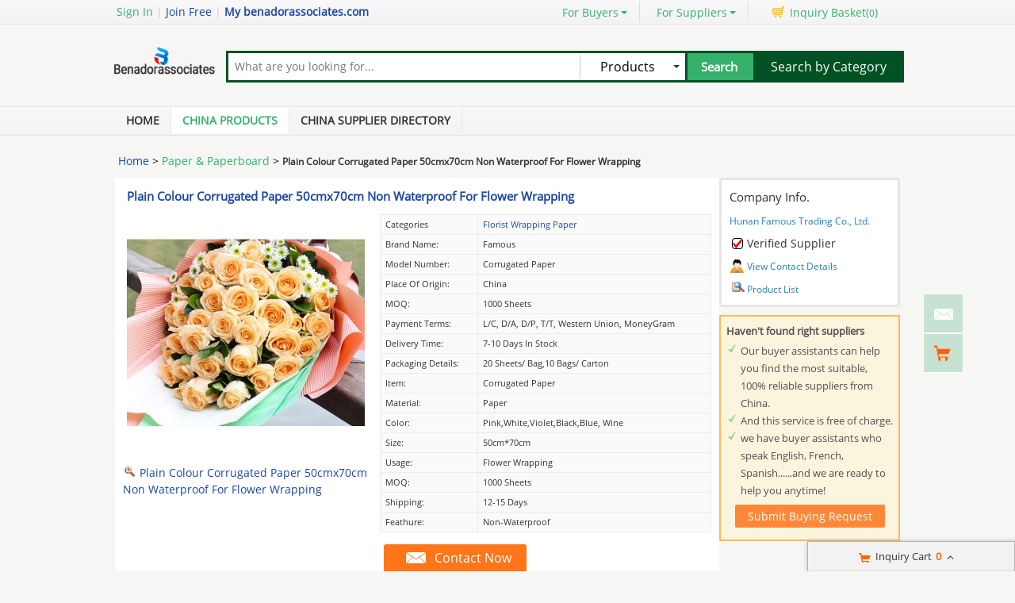

--- FILE ---
content_type: text/html; charset=UTF-8
request_url: https://www.benadorassociates.com/pz6a58e71-cz57cc363-plain-colour-corrugated-paper-50cmx70cm-non-waterproof-for-flower-wrapping.html
body_size: 23104
content:
<!DOCTYPE html>
<html>
<head>
    <meta http-equiv="X-UA-Compatible" content="IE=edge,Chrome=1" />
    <meta http-equiv="Content-Type" content="text/html;charset=utf-8" />
    <title>Plain Colour Corrugated Paper 50cmx70cm Non Waterproof For Flower Wrapping for sale - 91203454</title>
<meta name="keywords" content="Plain Colour Corrugated Paper 50cmx70cm Non Waterproof For Flower Wrapping, Florist Wrapping Paper list, Florist Wrapping Paper wholesaler">
<meta name="description" content="Florist Wrapping Paper for sale, Quality Plain Colour Corrugated Paper 50cmx70cm Non Waterproof For Flower Wrapping on sale of Hunan Famous Trading Co., Ltd. from China.">

    <link type='text/css' rel='stylesheet' href='https://style.benadorassociates.com/myres/css/common.css' media='all' />
    <script type="text/javascript" src="https://style.benadorassociates.com/min/?b=myres/js&f=jquery-1.9.1.min.js,jump.js,MSClass.js,projector.js"></script>

<script type="application/ld+json">
    {
      "@context": "https://schema.org",
      "@type": "BreadcrumbList",
      "itemListElement": [
            {
        "@type": "ListItem",
        "position": 1,
        "name": "Home"
        , "item": "https://www.benadorassociates.com/"      },            {
        "@type": "ListItem",
        "position": 2,
        "name": "Products"
        , "item": "https://www.benadorassociates.com/product/"      },            {
        "@type": "ListItem",
        "position": 3,
        "name": "Plain Colour Corrugated Paper 50cmx70cm Non Waterproof For Flower Wrapping"
              }            ]
    }
</script>
    <script type="application/ld+json">
    {
        "@context": "http://schema.org",
        "@type": "Product",
        "name": "Plain Colour Corrugated Paper 50cmx70cm Non Waterproof For Flower Wrapping",
        "category": "Florist Wrapping Paper",        "description": "Model Number:Corrugated paper,Place of Origin:China,Payment Terms:L/C, D/A, D/P, T/T, Western Union, MoneyGram,Delivery Time:7-10 days in stock",
        "image": "https://img.benadorassociates.com/nimg/ce/a0/09992f19a5bf3c1fea4299b39050-300x300-0/plain_colour_corrugated_paper_50cmx70cm_non_waterproof_for_flower_wrapping.jpg",
        "url": "https://www.benadorassociates.com/pz6a58e71-cz57cc363-plain-colour-corrugated-paper-50cmx70cm-non-waterproof-for-flower-wrapping.html"
                ,"brand": {"@type": "Brand","name": "famous"}
                        ,"offers":{
        "@type": "Offer",
        "priceCurrency": "USD",
        "price":  "1",
        "url": "https://www.benadorassociates.com/pz6a58e71-cz57cc363-plain-colour-corrugated-paper-50cmx70cm-non-waterproof-for-flower-wrapping.html",
        "seller":{"@type": "Organization","name": "Hunan Famous Trading Co Ltd"}
        }
        }
    </script>

      <meta property="og:type" content="product" >
     <meta property="og:title" content="Plain Colour Corrugated Paper 50cmx70cm Non Waterproof For Flower Wrapping" >
     <meta property="og:site_name" content="benadorassociates.com" >
     <meta property="og:url" content="https://www.benadorassociates.com/pz6a58e71-cz57cc363-plain-colour-corrugated-paper-50cmx70cm-non-waterproof-for-flower-wrapping.html" >
     <meta property="og:image" content="https://img.benadorassociates.com/nimg/ce/a0/09992f19a5bf3c1fea4299b39050-300x300-0/plain_colour_corrugated_paper_50cmx70cm_non_waterproof_for_flower_wrapping.jpg" >
     <meta property="og:description" content="Model Number:Corrugated paper,Place of Origin:China,Payment Terms:L/C, D/A, D/P, T/T, Western Union, MoneyGram,Delivery Time:7-10 days in stock" >

<link rel="canonical" href="https://www.benadorassociates.com/pz6a58e71-cz57cc363-plain-colour-corrugated-paper-50cmx70cm-non-waterproof-for-flower-wrapping.html">
<link rel="icon" href="https://www.benadorassociates.com/benadorassociates.com.ico"></head>
<style>
    @font-face{font-family:myFirstFont;src:url('/res/fonts/OpenSans-Regular.ttf'),url('/res/fonts/OpenSans-Regular.eot')}
</style>
<body>

<div class="cont_main_whole"  id="pageIndex1" >
     <script type="text/javascript">
    function jumpLogin() {
        window.location.href = "https://uc.ecer.com/home/login?app_id=200402&app_redirect="+location.href;
    }
</script>
    <div class="f_head_top">
          <table>
      <tr>
          <td id ="head_login" class="l">
              <span onclick="jumpLogin()" style="cursor:pointer;">Sign In</span> | <a rel="nofollow" href="https://uc.ecer.com/reg.php">Join Free</a> | <strong><a rel="nofollow" href="//www.benadorassociates.com">My benadorassociates.com</a></strong>
          </td>
          <td class="r ">
              <ul class="n">
                  <li class="l b hl_1" id='dropmenu1'>
                      <span class="m" >For Buyers<i class="p"></i></span>

                      <ul class="u_b" style="display:none" id="menu1">
                        <li class="u_l"><a  href="https://www.benadorassociates.com/product/">Search Products</a></li>
                        <li class="u_l"><a  href="https://www.benadorassociates.com/wholesaler/">Find China Suppliers</a></li>
                        <li class="u_l"><a rel="nofollow" href="https://www.benadorassociates.com/index.php?r=report/report">Post Sourcing Request</a></li>
                      </ul>
                  </li>
                  <li class="l b hl_1" id='dropmenu2'>
                      <span class="m" >For Suppliers<i class="p"></i></span>

                      <ul class="u_b" style="display:none" id="menu2">
                        <li class="u_l"><a href="https://www.benadorassociates.com/wholesaler/">Search Suppliers</a></li>
                        <li class="u_l"><a href="https://www.benadorassociates.com/static/privacy-policy-3349.html">Privacy Policy</a></li>
                      </ul>
                  </li>
                  <li class="l hl_s" ><span class="m" id="cart_top"><i class="c"></i>Inquiry Basket(<span class="num" id="num">0</span>)</span></li>
              </ul>
          </td>
      </tr>
  </table>
    <script type="text/javascript">
        var domain = 'aHR0cDovL3VjLmVjZXIuY29tL2luZGV4LnBocD9yPXVzZXIvaW5kZXg=';
        domain = base64decode(domain);

        function menu(){
            var outer=document.getElementById("dropmenu1");
            var menu1 = document.getElementById("menu1");
            outer.onmouseover=function(){
                menu1.style.display="block";
            }
            menu1.onmouseover=function(){
                menu1.style.display="block";
            }
            outer.onmouseout=function(){
                menu1.style.display="none";
            }
            menu1.onmouseout=function(){
                menu1.style.display="none";
            }
            var outer2=document.getElementById("dropmenu2");
            var menu2 = document.getElementById("menu2");
            outer2.onmouseover=function(){
                menu2.style.display="block";
            }
            menu2.onmouseover=function(){
                menu2.style.display="block";
            }
            outer2.onmouseout=function(){
                menu2.style.display="none";
            }
            menu2.onmouseout=function(){
                menu2.style.display="none";
            }
        }
        function clearCookie(name) {
            var exp=new Date();exp.setTime(exp.getTime()-10);document.cookie=name+"="+escape(value)+";expires="+exp.toGMTString();
        }
        function logout() {
            clearCookie('sso_access_token')
            window.location.href = "https://uc.ecer.com/home/logouts?app_redirect="+location.href;
            return false;
            $('#LoadingStatus').show();
            $.ajax({
                type:"POST",
                url:"/index.php?r=user/ajaxlogout",
                dataType:'json',
                success: function(msg){
                    if(msg['status'] == true){
                        $('#LoadingStatus').hide();
                        $('#login').show();
                        $('#login_ok').hide();
                        var html1 = "<a rel='nofollow' href='http://uc.benadorassociates.com/login.php'>Sign In</a> | <a rel='nofollow' href='http://uc.benadorassociates.com/reg.php'>Join Free</a> | <strong><a rel='nofollow' href='//www.benadorassociates.com'>My benadorassociates.com</a></strong>";
                        $('#head_login').html(html1);
                        $('#publish').attr('href',domain);
                    }else{
                        $('#LoadingStatus').hide();
                        alert(msg['error']);
                    }
                }
            });
        }
        function updateLoginStatus(msg) {
            if (msg['status'] == true) {
                $('#login').hide();
                $('#user').text(msg['user']);
                if (msg['pay']) {
                    $('#pay').text('(' + msg['pay'] + ')');
                }
                if (msg['unpaid']) {
                    $('#unpaid').text('(' + msg['unpaid'] + ')');
                }
                if (msg['pass']) {
                    $('#pro_pass').text('(' + msg['pass'] + ')');
                }
                if (msg['nopass']) {
                    $('#pro_nopass').text('(' + msg['nopass'] + ')');
                }
                $('#login_ok').show();
                var html1 = "Welcome,<a href='"+msg['url']+"' >" + msg['user'] + " </a>";
                html1 += " | <a href='javascript:void(0)' onclick='logout()'>Sign out </a> | <strong><a href='//www.benadorassociates.com'>My benadorassociates.com</a></strong>";
                $('#head_login').html(html1);
                $('#publish').attr('href', msg['url']);
            }
        }
        function clearCookie(name) {
            var exp=new Date();exp.setTime(exp.getTime()-10);document.cookie=name+"="+escape("")+";expires="+exp.toGMTString();
        }
        $(function() {
            //通过code字段去拿已登录sso_access_token
            //有sso_access_token则存cookie 更新登录态 无则页面不做处理
            //链接上没code 取cookie中sso_access_token 检查是否有效 有效则更新登录态 cookie没有sso_access_token则不做任何处理
            var sso_access_token = getCookie("sso_access_token");
            if(sso_access_token && sso_access_token != "undefined") {
                $.ajax({
                    type: "GET",
                    url: "/index.php?r=user/VerifyToken",
                    data: '&token='+sso_access_token,
                    dataType: 'json',
                    cache: 'false',
                    success: function (msg) {
                        updateLoginStatus(msg);
                    }
                });
            } else {
                s = location.search;
                if(s) {
                    s = s.split('?');
                    if(s.length>1){
                       s = s[1];
                       var f = s.indexOf('code');
                       if(f != -1) {
                            var arr = s.split('&');
                            for(var i = 0;i<arr.length; i++){
                                var info = arr[i].split('=',2);
                                var n = info[0];
                                var v = info[1];
                                if(n == "code") {
                                    $.ajax({
                                        type: "GET",
                                        url: "/index.php?r=user/ajaxGetLoginUser",
                                        data: '&code='+v,
                                        dataType: 'json',
                                        cache: 'false',
                                        success: function (msg) {
                                            updateLoginStatus(msg);
                                        }
                                    });
                                }  
                            }
                       }
                    }
                } 
            }
            
            
            menu();
            
        });
    </script>
</div>
     <div class="f_header_main">
    <table cellpadding="0" cellspacing="0" width="100%">
        <tr>
            <td class="l">
               <a href="//www.benadorassociates.com"><img src="https://style.benadorassociates.com/myres/logo/benadorassociates.com.png" alt="benadorassociates.com"></a>
            </td>
            <td class="r">
                <form name="head_search" action="/index.php?r=search/search" method="POST" onsubmit="return check_form();">
                    <div class="w_b fl">
                        <div class="i_b fl">
                            <input  name="keyword" id="keyword" value="" type="text" placeholder="What are you looking for..."  />
                        </div>
                        <div class="s_b fl">
                                                    <div class="s_d" id="u_s_show">Products<i></i></div>
                                                    <ul class="u_s" id="u_s_list" style="display:none">
                                <li id='product'><a href="#" >Products</a></li>
                                <li id='company'><a href="#" >Suppliers</a></li>
                            </ul>
                            <input type="hidden" id="kwtype"  name="kwtype"  value="product"  />
                        </div>
                        <input class="btn fl" type="submit" value="Search" />
                    </div>
                </form>
                <div class="cb_0"></div>
                            </td>
            <td class="s_c" valign="middle">
                <a href=https://www.benadorassociates.com/product/>Search by Category</a>
            </td>
        </tr>
    </table>
    <div class="cb_0"></div>
    <script type="text/javascript">
        $(function(){
            $("#u_s_show").on('click',function() {
                $('#u_s_list').toggle();
            });
            $("#u_s_list #product").click(function(){
                $('#u_s_show').html($(this).html()+'<i></i>');

                $('#kwtype').val('product');
                $('#u_s_list').hide();
            }) ;
            $("#u_s_list #company").click(function(){
                $('#u_s_show').html($(this).html()+'<i></i>');

                $('#kwtype').val('company');
                $('#u_s_list').hide();
            });

          $('#keyword').focus();
        })

        /*********文字翻屏滚动***************/
        $(function(){
            if($("#TextDiv1").length > 0){
                new Marquee(["TextDiv1","TextContent1"],2,2,615,25,40,0,0) //文字翻屏滚动实例
                if($("#TextContent1").width()<1780){$("#TextContent1").width(1780)}
            }
        })

        function check_form(){
            if($('#keyword').val()==''){
                alert('Please enter keyword!');
                return false;
            }
            return true;
        }
    </script>
</div>
         <div class="f_nav_head_keyword">
            <ul class="main_nav">
        <li ><a href="/" title="Home">Home</a></li>
        <li class="sed"><a href="https://www.benadorassociates.com/product/" title="Porducts">China Products</a></li>
        <li ><a href="https://www.benadorassociates.com/wholesaler/" title="Suppliers">China Supplier Directory</a></li>
            </ul>
  </div></div>
<div class="cont_main_box" id="pageIndex2">       
     <div class="cont_main_box_inner">
              <div class="f_header_breadcrumb">
            <a href="/">Home</a> >


    <a  class="f_header_breadcrumb_cur" href="https://www.benadorassociates.com/category-24350000-1/paper-paperboard.html">Paper & Paperboard</a> >



        <h2>
        Plain Colour Corrugated Paper 50cmx70cm Non Waterproof For Flower Wrapping    </h2>
    

</div>



          <div class="com_main_76" id="pageIndex3">
               <div class="com_main_inner">
                    <script type="text/javascript">
    window.isgrant = 1;
</script>
    <div class="no_product_detail">
                        <script>
            var jumpurl = "aHR0cHM6Ly93d3cuZmxvd2VyLXdyYXBzLmNvbS9zYWxlLTMwMjU4OTI4LXBsYWluLWNvbG91ci1jb3JydWdhdGVkLXBhcGVyLTUwY214NzBjbS1ub24td2F0ZXJwcm9vZi1mb3ItZmxvd2VyLXdyYXBwaW5nLmh0bWw=";
        </script>
        <div id="product112650860" data-cname="Hunan Famous Trading Co., Ltd." data-datatype="7" data-smallimg="https://img.benadorassociates.com/nimg/ce/a0/09992f19a5bf3c1fea4299b39050-300x300-0/plain_colour_corrugated_paper_50cmx70cm_non_waterproof_for_flower_wrapping.jpg" data-cid="91203454"  class="con_left">
        <div style=" margin:0; margin-left:15px; padding-top: 12px; padding-bottom: 12px; margin-right: 15px;" class="desc_caption_wrap"><H1 class="pub_h1" id="producttitle112650860"><a href="https://floristswrap.wholesale.benadorassociates.com/pz6a58e71-plain-colour-corrugated-paper-50cmx70cm-non-waterproof-for-flower-wrapping.html">Plain Colour Corrugated Paper 50cmx70cm Non Waterproof For Flower Wrapping</a></H1> </div>
        <div class="cb_0"></div>
        <div class="con_pic_wrap fl">
            <div class="con_pic">
                <table cellspacing="0" cellpadding="0" height="100%" width="100%">
                    <tbody><tr>
                        <td height="100%" align="center" width="100%" valign="middle">
                                                            <a href="https://floristswrap.wholesale.benadorassociates.com/iz6a58e71-plain-colour-corrugated-paper-50cmx70cm-non-waterproof-for-flower-wrapping-images" title="Plain Colour Corrugated Paper 50cmx70cm Non Waterproof For Flower Wrapping">
                                    <img alt="Plain Colour Corrugated Paper 50cmx70cm Non Waterproof For Flower Wrapping" src="https://img.benadorassociates.com/nimg/ce/a0/09992f19a5bf3c1fea4299b39050-300x300-0/plain_colour_corrugated_paper_50cmx70cm_non_waterproof_for_flower_wrapping.jpg" /></a>
                                                    </td>
                    </tr>
                    </tbody></table>
            </div>
                    <span id="show_img" class="pro_2">
                                                  <a id="producttitle112650860" href="https://floristswrap.wholesale.benadorassociates.com/iz6a58e71-plain-colour-corrugated-paper-50cmx70cm-non-waterproof-for-flower-wrapping-images" target="_blank"><i></i>Plain Colour Corrugated Paper 50cmx70cm Non Waterproof For Flower Wrapping</a>
                                             </span>
        </div>
        <div class="con_table fr" id="cart_product">
            <table cellspacing="1" cellpadding="0" border="0" width="100%" class="detail_wrap_border " id="product112650860" data-datatype="7" data-smallimg="https://img.benadorassociates.com/nimg/ce/a0/09992f19a5bf3c1fea4299b39050-300x300-0/plain_colour_corrugated_paper_50cmx70cm_non_waterproof_for_flower_wrapping.jpg" data-cid="91203454" >
                <tbody>
                                                    <tr>
                        <th>Categories</th>
                        <td>
                                                            <a href="https://floristswrap.wholesale.benadorassociates.com/c1752391-florist-wrapping-paper">Florist Wrapping Paper</a>
                                                    </td>
                    </tr>
                                                                                                                                                                            <tr>
                                <td >Brand Name: </td>
                                <td>famous</td>
                            </tr>
                                                                                <tr>
                                <td >Model Number: </td>
                                <td>Corrugated paper</td>
                            </tr>
                                                                                <tr>
                                <td >Place of Origin: </td>
                                <td>China</td>
                            </tr>
                                                                                <tr>
                                <td >MOQ: </td>
                                <td>1000 sheets</td>
                            </tr>
                                                                                <tr>
                                <td >Payment Terms: </td>
                                <td>L/C, D/A, D/P, T/T, Western Union, MoneyGram</td>
                            </tr>
                                                                                <tr>
                                <td >Delivery Time: </td>
                                <td>7-10 days in stock</td>
                            </tr>
                                                                                <tr>
                                <td >Packaging Details: </td>
                                <td>20 sheets/ bag,10 bags/ carton</td>
                            </tr>
                                                                                <tr>
                                <td >Item: </td>
                                <td>Corrugated Paper</td>
                            </tr>
                                                                                <tr>
                                <td >Material: </td>
                                <td>paper</td>
                            </tr>
                                                                                <tr>
                                <td >Color: </td>
                                <td>Pink,White,Violet,Black,Blue, Wine</td>
                            </tr>
                                                                                <tr>
                                <td >Size: </td>
                                <td>50cm*70cm</td>
                            </tr>
                                                                                <tr>
                                <td >Usage: </td>
                                <td>flower wrapping</td>
                            </tr>
                                                                                <tr>
                                <td >MOQ: </td>
                                <td>1000 sheets</td>
                            </tr>
                                                                                <tr>
                                <td >Shipping: </td>
                                <td>12-15 days</td>
                            </tr>
                                                                                <tr>
                                <td >Feathure: </td>
                                <td>Non-waterproof</td>
                            </tr>
                                        </tbody></table>
            <div class="btn_right">
                                <a href="javascript:void(0)" onclick="opendiv(112650860,'ec:onpage:no_product_detail','',91203454);" class="inquire_now_btn">Contact Now</a>
            </div>
            <div  style="margin-top:2px;" class="cart_box cart_tips" data-cname="Hunan Famous Trading Co., Ltd." data-cnametitle="Hunan Famous Trading Co., Ltd." data-name="Plain Colour Corrugated Paper 50cmx70cm Non Waterproof For Flower Wrapping" data-nameurl="https://floristswrap.wholesale.benadorassociates.com/pz6a58e71-plain-colour-corrugated-paper-50cmx70cm-non-waterproof-for-flower-wrapping.html" data-img="https://img.benadorassociates.com/nimg/ce/a0/09992f19a5bf3c1fea4299b39050/plain_colour_corrugated_paper_50cmx70cm_non_waterproof_for_flower_wrapping.jpg" data-imgurl="https://img.benadorassociates.com/nimg/ce/a0/09992f19a5bf3c1fea4299b39050-150x150-0/plain_colour_corrugated_paper_50cmx70cm_non_waterproof_for_flower_wrapping.jpg" data-imgalt="Buy Hunan Famous Trading Co., Ltd. at wholesale prices" id="tips_112650860">
                <a href="javascript:void(0)" class="icon_box">Add to Cart</a>
            </div>
        </div>
        <div class="cb_0"></div>
    </div>
</div>
               </div>
         </div>
         <div class="com_main_23right" id="pageIndex4">
              <div class="com_main_inner">
                       <div class="company_chanel">
        
 <div class="con_right">
    <div class="b">
        <table cellspacing="0" cellpadding="0" class="div_box">
            <tbody><tr class="tr_chanl">
                <td>Company Info.</td>
            </tr>
            <tr>
                <td><strong><a title="Hunan Famous Trading Co., Ltd." href="https://floristswrap.wholesale.benadorassociates.com/">Hunan Famous Trading Co., Ltd.</a></strong></td>
            </tr>
                        <tr>
                <td>
                    <div class="b1"></div> Verified Supplier
                </td>
            </tr>
                        <tr>
                <td><div class="con_9"></div><a href="https://floristswrap.wholesale.benadorassociates.com/contactus">View Contact Details</a></td>
            </tr>
            <tr>
                <td><div class="sup_9"></div><a href="https://floristswrap.wholesale.benadorassociates.com/products.html">Product List</a></td>
            </tr>
            </tbody></table>
    </div>
 </div>
</div>
    <script>
    $(function () {
        var if_load = 0;
        if(if_load){
            var url ="aHR0cHM6Ly93d3cuZmxvd2VyLXdyYXBzLmNvbS8=";
            loadiframe_planH('',base64decode(url));
        }
    });
</script>                   <div class="buying_request">
            <div class="sl_left_banner_s">
            <ul class="cont_inf_s">
                <li>Haven't found right suppliers</li>
                <li>Our buyer assistants can help you find the most suitable, 100% reliable suppliers from China.</li>
                <li>And this service is free of charge.</li>
                <li>we have buyer assistants who speak English, French, Spanish......and we are ready to help you anytime!</li>
            </ul>
            <div class="req_button_s">
                <div id="req_button" class="button_m" title="Submit buy request to China factory" data-inquiry_topic="What is the FOB price on your Florist Wrapping Paper?" onmouseover="this.className='button_h';"  onmouseout="this.className='button_m';" onclick="open_buying_req_div()"><span>Submit Buying Request</span></div>
            </div>
        </div>
        <div id="br_backdiv" class="buying_request_bg" style="display:none;"></div>
    <form id="br_message_form" action="">
        <div id="br_messagediv" class="messagediv div_dw" style="display: none">
            <div class="e_close" onclick="$('#br_backdiv').hide();$('#br_messagediv').hide();"></div>
            <div class="content_box">
                <div class="content_title">Submit your request about <span class="red">Florist Wrapping Paper</span></div>

                <div class="content_t">
                    <ul class="email clearfix">
                        <li class="w_m" id="li_from"><span class="red">*</span>From:</li>
                        <li id="li_from_input"><input class="w_1" name="email" id="br_email" type="text" value placeholder="Please Enter your Email Address"></li>
                        <input type="hidden" id="hidemail" >
                        <li id="bremailerror" style="display:none;" class="wrong_text">Please input your Email ID</li>
                    </ul>
                    <ul class="ptoducts_name clearfix ">
                        <li class="w_m"><span class="red">*</span>Subject:</li>
                        <li><input class="w_2" name="subject" id="br_subject" type="text" value=""></li>
                        <li id="brsubjecterror" style="display:none;" class="wrong_text">Please input your Subject</li>
                    </ul>
                    <ul class="message clearfix ">
                        <li class="w_m"><span class="red">*</span>Message:</li>
                        <li>
                            <textarea name="message" id="br_message" cols="" rows="" value placeholder="We recommend including Self introduction,Required specifications and MOQ."></textarea></li>
                        <div id="brmessageerror" style="display:none;" class="wrong clearfix ">
                            <span class="e_wront_img"></span>
                            <span>Your message must be between 20-3,000 characters!</span>
                        </div>
                        </li>
                    </ul>
                    <div class="send_now" onmouseover="this.className='send_now_h';"  onmouseout="this.className='send_now';" onclick="sendInquiry_br('br_message_form')"><span>Submit</span></div>
                </div>
            </div>
        </div>
        <input type="hidden" id="br_pidid" value=""  name="pid">
        <input type="hidden" id="br_cidid" value=""  name="cid">
        <input type="hidden" id="br_guidid" name="guid" value="703b1513e26284e97b9a32498965c119">
    </form>
    <form id="br_contact" action="https://www.benadorassociates.com/index.php?r=MQInquiry/sendinquiry&inquiry_action=updateInquiry">
        <div id="br_contactdiv" class="messagediv div_dw" style="display: none;">
            <div class="e_close" onclick="$('#br_backdiv').hide();$('#br_contactdiv').hide();"></div>
            <div class="content_box">
                <div class="content_title">Submit your request about <span class="red">Florist Wrapping Paper</span></div>
                <div class="content_t">
                    <ul class="from_name clearfix ">
                        <li class="w_m"><span class="red">*</span>Name:</li>
                        <li>
                            <select name="gender" id="br_gender">
                                <option value="0" selected="">Mr.</option>
                                <option value="1">Mrs.</option>
                                <option value="2">Miss.</option>
                                <option value="3">Ms.</option>
                            </select>
                        </li>
                        <li><input name="name" id="br_name" type="text" value placeholder="First Name  Last Name"></li>
                        <li id="brnameerror" class="wrong_text" style="display:none;">Please input your name</li>
                    </ul>
                    <ul class="ptoducts_number clearfix ">
                        <li class="w_m"><span class="red">*</span>Phone:</li>
                        <li><input class="w_1" name="tel" id="br_tel" type="text" value placeholder="Please input your moblie or Whatsapp number"></li>
                        <li id="brtelerror" class="wrong_text" style="display:none;">Please input number</li>
                    </ul>
                    <ul class="ptoducts_company clearfix ">
                        <li class="w_m">Company:</li>
                        <li><input class="w_1" name="company" id="br_company" type="text" value placeholder="Please input your Company"></li>
                    </ul>
                    <ul class="ptoducts_country clearfix ">
                        <li class="w_m">Country:</li>
                        <li><select name="country" id="br_country"><option>Select Country</option></select></li>
                        <li class="wrong_text"></li>
                    </ul>
                    <div class="check_one">
                        <input checked="true"  type="checkbox" name="iscontact" value="1" /> Please reply me widthin 24 hours.
                    </div>
                    <div class="check_two">
                        <input type="checkbox" name="match_serivce" value="1" />
                                                    I agree to share my <span class="blue_text">Business Card</span> with quoted suppliers.
                                            </div>
                    <div class="send_now" onmouseover="this.className='send_now_h';"  onmouseout="this.className='send_now';" onclick="sendInquiry_br('br_contact')"><span>Submit</span></div>
                </div>
            </div>
        </div>
        <input type="hidden" name="qid" id="br_qid" value="" />
    </form>
    <div id="contact-sucess" style="display: none;" class="scode_inquiry_search_list">
        <form id="inquirySuccessForm" action="" method="post">
            <div id="closesuccessdiv" class="e_close" onclick="$('#br_backdiv').hide();$('#contact-sucess').hide();"></div>
            <div class="f_right">
                <div class="right-sucess">
                    <p class="p1">Inquiry Sent Successfully</p>
                                        <p class="p2">Confirmation email has been sent: </br><span id="mail_sent"></span></p>
                                        <p class="p3" style="display:none;">&nbsp;</p>
                    <!-- 邮件为空时p2 display:none; p3 display:block; -->
                    <a target="_blank" href="https://uc.benadorassociates.com/index.php?r=buyer"" class="send_now" target="_blank">Go To My Account</a>
                    <div class="assistant-area">
                        <ul class="need-help">
                            <li class="tit"><p>Need Help?<span class="label">It’s Free</span></p></li>
                            <li>Contact Your<br>Sourcing Assistant<a href="https://uc.benadorassociates.com/index.php?r=buyer" class="chat-now" target="_blank">Chat Now</a></li>
                        </ul>
                    </div>
                </div>
            </div>
            <div class="cb"></div>
            <input type="hidden" id="qid" name="qid" value="">
            <input type="hidden" id="rec_pid" value="" name="rec_pid">
        </form>
    </div>
</div>
<script>
    var $user = 0;
    var islogin = $user ? 1 : 0;
    function open_buying_req_div(){
        var inquiry_topic = $('#req_button').attr('data-inquiry_topic');
        var kw = $('#br_messagediv').find('.content_title .red').html();
        $('#br_subject').val(inquiry_topic);
        var emailstr = getCookie("email");
        if(islogin){
            $("#li_from").hide();
            $("#li_from_input").hide();
            $("#hidemail").val(getCookieValue("email"));
        }

        var email=getCookieValue("email");
        var tel=getCookie("tel");
        var name=getCookie("name");
        var company=getCookie("company");
        var country=getCookie("country");
        var gender=getCookie("gender");
        //if(country){$("#br_country").val(country)}
        if(email){$('#br_email').val(email);}
        if(name){$('#br_name').val(name);}
        if(tel){$('#br_tel').val(tel);}
        if(company){$('#br_company').val(company);}
        if(gender){$('#br_gender').val(gender);}

        $('#br_backdiv').show();
        $('#br_messagediv').show();

        var inquiry_url = "https://www.benadorassociates.com/index.php?r=MQInquiry/sendinquiry";
        var inqueryurl = inquiry_url+"&kw="+kw+"&src=bq";
        $("#br_message_form").attr("action",inqueryurl);
    }

    function sendInquiry_br(formname){
        if(formname == 'br_contact'){
            var name = $('#br_name').val();
            if(name == "First Name  Last Name" || name == ''){
                $('#brnameerror').show();
                $('#br_name').attr('class', 'w_border');
                return false;
            }else{
                $('#brnameerror').hide();
                $('#br_name').removeClass('w_border');
            }
            var tel = $('#br_tel').val();
            if(tel == 'Please input your mobile or Whatsapp number' || tel == ''){
                $('#brtelerror').show();
                $('#br_tel').attr('class', 'w_1 w_border');
                return false;
            }else{
                $('#brtelerror').hide();
                $('#br_tel').removeClass('w_border');
            }
            $("#mail_sent").html($('#hidemail').val());
            var data=$('#'+formname).serialize() + '&updateSubmit=1';
            $.ajax({
                url: $('#'+formname).attr("action"),
                dataType: 'json',
                type: "POST",
                data: data,
                success: function (data) { //登录成功后返回的数据
                    if(data.status){
                        $("#br_backdiv").hide();
                        $("#br_contactdiv").hide();
                        
                                            }
                }
            });
        }
        else if(formname == 'br_message_form'){
            // 添加国家元素
            addCountryDom('br_country');

            $("#hidemail").val($("#br_email").val());
            if($('#br_email').val().replace(/\s+/g,'')=='' || $('#br_email').val().search(/^\w+((-\w+)|(\.\w+))*\@[A-Za-z0-9]+((\.|-)[A-Za-z0-9]+)*\.[A-Za-z0-9]+$/) == -1){
                $("#bremailerror").show();
                $('#br_email').attr('class', 'w_1 w_border');
                return false;
            }else{
                $('#br_email').removeClass('w_border');
                $('#bremailerror').hide();
            }

            if($('#br_subject').val().replace(/\s+/g,'') == ''){
                $('#brsubjecterror').show();
                $('#br_subject').attr('class', 'w_2 w_border');
                return false;
            }else{
                $('#br_subject').removeClass('w_border');
                $('#brsubjecterror').hide();
            }

            if($('#br_message').val().replace(/\s+/g,'')=='' || $('#br_message').val().replace(/\s+/g,'').length<20){
                $('#br_message').attr('class', 'w_border');
                $("#brmessageerror").show();
                return false;
            }else{
                $('#br_message').removeClass('w_border');
                $('#brmessageerror').hide();
            }

            var uuid=createUUID();
            var my_input1 = $('<input type="hidden" id="br_js_guid" name="js_guid"  value="'+uuid+'"/>');
            var my_input2 = $('<input type="hidden" id="br_hashcode" name="hashcode"  value="'+uuid+'"/>');
            var my_input3 = $('<input type="hidden" id="br_ref_url" name="ref_url"  value="'+document.referrer+'"/>');
            var my_input4 = $('<input type="hidden" id="br_cur_url" name="cur_url"  value="'+location+'"/>');
            if($("#"+formname).find("#br_js_guid").length==0){
                $('#'+formname).append(my_input1);
            }
            if($("#"+formname).find("#br_hashcode").length==0){
                $('#'+formname).append(my_input2);
            }
            if($("#"+formname).find("#br_ref_url").length==0) {
                $('#' + formname).append(my_input3);
            }
            if($("#"+formname).find("#br_cur_url").length==0) {
                $('#' + formname).append(my_input4);
            }
            var key="cc2fff912a53267147657a2c72ea6d37";
            var action_str=$('#'+formname).attr("action");
            action_str=action_str+'&guid='+$('#br_guidid').val();
            $('#'+formname).attr("action",action_str);
            var js_guid_str = $('#br_js_guid').val();
            var guid_str = $('#br_guidid').val();
            $('#br_hashcode').val(hash(key+guid_str+js_guid_str));
            var data=$('#'+formname).serialize();
            data+="&inquireSubmit=1";

            $.ajax({
                url: $('#'+formname).attr("action"),
                dataType: 'json',
                type: "POST",
                data: data,
                success: function (data) { //登录成功后返回的数据
                    $("#br_backdiv").hide();
                    $("#br_messagediv").hide();
                                    if(data.qid && !data.errormsg){
                        $("#br_backdiv").show();
                        $("#br_contactdiv").show();
                        $('#br_qid').val(data.qid);
                    }
                    if(islogin != data.islogin) {
                        islogin = data.islogin;
                        // 修改 页头
                                                var html = '<li class="welcome">欢迎,</li>';
                        html += '<li><a href="http://uc.ecer.com/index.php?r=user/index">  ' + $('#email1').val() + '</a></li>';
                        html += '<li><a rel="nofollow" href="http://uc.ecer.com/index.php?r=uc/logout">注销</a></li>';
                        html += '<li><a  href="http://bbs.ecer.com/" target="_blank">外贸论坛</a></li>';
                        $('#loginorlogout').html(html);
                                            }
                }
            });
        }
    }

    $(function () {
        // 渲染svg图标
        $(".marksvg").each(function(){
            let svgurl = $(this).data("svg");
            $(this).html('<svg class="icon" aria-hidden="true"><use xlink:href="#'+svgurl+'"></use></svg>');
        });
    });
</script>
              </div>
         </div>
         <div class="clear"></div>
    </div> 
</div>
<div class="cont_main_box" id="pageIndex5">       
    <div class="cont_main_box_inner">      
             <div class="no_product_information">
            <div class="steam">
        <div class="steam_tab">
            <ul>
                <li class="cur" id="npi_tab1" onclick="npi_change_tab(this)"><span>Product Details</span></li>
                <li class="" id="npi_tab2" onclick="npi_change_tab(this)"><span>Company Profile</span></li>
            </ul>
                        <div class="cb_0"></div>
        </div>

        <div  class="steam_b">
            <div class="steam_c">
                <style>
                    .content_format  table{border:1px solid #dedede;  border-collapse:collapse;}
                    .content_format   td{padding:3px; border: 1px solid #dcdcdc; }
                    .content_format  {line-height: 24px; word-wrap : break-word ; }
                    .content_format   p{margin-bottom: 10px; margin-top: 2px; padding: 2px; }
                </style>
                <div id="oneContent3" style="display: block;" class="s_1">
                    <div style="height:auto;border:none;" name="content_format_div" class="content_format">
                        <h2 class="pub_h2">
                            <a href="#" title="Buy Plain Colour Corrugated Paper 50cmx70cm Non Waterproof For Flower Wrapping at wholesale prices">Plain Colour Corrugated Paper 50cmx70cm Non Waterproof For Flower Wrapping</a>
                        </h2>
                        <div class="content_format" name="content_format_div" style="height:auto;border:none;"><h3><strong>Plain Colour Corrugated Paper 50cmx70cm For Flower Wrapping
Non-Waterproof Corruagted Paper</strong><br/>This plain corrugated paper is a traditional flower wrapping paper.
There are many colors in stock.</h3><p>The regular size is 50cmX70cm.</p><br/><table border="1" cellpadding="1" cellspacing="1" style="height:10px;width:500px;"><tbody><tr><td style="width: 74px;">Product</td><td style="width: 413px;">Plain Colour Curragated Flower Paper 50cm*70cm</td></tr><tr><td style="width: 74px;">Material</td><td style="width: 413px;">Paper</td></tr><tr><td style="width: 74px;">Feature</td><td style="width: 413px;">Non-Waterproof</td></tr><tr><td style="width: 74px;">Usage</td><td style="width: 413px;">Flower Packing Paper</td></tr><tr><td style="width: 74px;">Size</td><td style="width: 413px;">50cm*70cm</td></tr><tr><td style="width: 74px;">Packing</td><td style="width: 413px;">20 sheets/ bag, 10bags/carton</td></tr><tr><td style="width: 74px;">MOQ</td><td style="width: 413px;">1000sheets</td></tr><tr><td style="width: 74px;">Delivery</td><td style="width: 413px;">5-10 days</td></tr></tbody></table><br/><p>Product Colors:</p><p><img src="https://img.benadorassociates.com/nimg/f3/fc/7158a0b3d74963ca0b3fac886fd1.jpg" style="width: 500px; height: 464px;" width="650" height="547"/></p><p><img src="https://img.benadorassociates.com/nimg/3e/82/0243e7b076ae78e311fe33aa032a.jpg" style="width: 500px;" width="650" height="1079"/></p><br/><p>HunanFamou exports the flower wrapping paper for many years since
2015. And</p><p>we are a leading supplier in China. The flower wrapping material is
including plastic</p><p>film,printed paper,kraft paper, tissue paper, corrugated paper,mesh
fabric,non-woven</p><p>fabric,embossed non-woven and ribbon, pull bow, confetti bows and
so on. Pls send</p><p>your requirement to us, we'll do our best to meet your demands.</p><br/><p>FAQ:</p><p>1. Q: Are you the professional provider of this product?<br/>A: Yes. We are a flower and gift wrapping paper supplier in China.</p><p>2. Q: What's your main business?<br/>A: Flower wrapping paper and gift wrapping paper, ribbon.</p><p>3. Q: Can you provide free samples?<br/>A: Yes. Usually we can provide you free samples, but the freight
will be paid by the customer.</p><p>4. How many days do you deliver the order?<br/>A:It depends on the qty and colors. Usually it is about 10-15 days
for small order.</p></div><style>

.content_format  table{border:1px solid #dedede;  border-collapse:collapse;}
.content_format   td{
    padding:3px;
    border: 1px solid #dcdcdc;
}
.content_format  {
    line-height: 24px;


    word-wrap : break-word ;
}
.content_format   p{
    margin-bottom: 10px;
    margin-top: 2px;
    padding: 2px;
}
</style>
                    </div>
                    <div class="k">
                                                                                    <b>Product Tags:</b>
                                                                                  <h2 class='e66'><a href="https://www.benadorassociates.com/s-plain-colour-corrugated-paper-50cm" title="Buy Plain Colour Corrugated Paper 50cm at wholesale prices">Plain Colour Corrugated Paper 50cm</a></h2>&nbsp;&nbsp;
                                                        <h2 class='e66'><a href="https://www.benadorassociates.com/s-flower-wrapping-corrugated-paper" title="Buy Flower Wrapping Corrugated Paper at wholesale prices">Flower Wrapping Corrugated Paper</a></h2>&nbsp;&nbsp;
                                                        <h2 class='e66'><a href="https://www.benadorassociates.com/s-70cm-florist-wrapping-paper" title="Buy 70cm Florist Wrapping Paper at wholesale prices">70cm Florist Wrapping Paper</a></h2>&nbsp;&nbsp;
                                                                            </div>

                    <table width="100%">
                        <tbody><tr>
                            <td align="center" width="100%" style="padding:20px 0;">
                                <img onerror="this.onerror='';$(this).remove();" src="https://img.benadorassociates.com/nimg/ce/a0/09992f19a5bf3c1fea4299b39050-600x600-0/plain_colour_corrugated_paper_50cmx70cm_non_waterproof_for_flower_wrapping.jpg" alt="Buy Plain Colour Corrugated Paper 50cmx70cm Non Waterproof For Flower Wrapping at wholesale prices" />
                            </td>
                        </tr>
                        <tr>
                            <td align="center" width="100%">
                                <div style="display: block;" class="tit_0312">
                                    <h2 style="font-size: 16px;">
                                        <a href="#" title="Buy Plain Colour Corrugated Paper 50cmx70cm Non Waterproof For Flower Wrapping at wholesale prices">Plain Colour Corrugated Paper 50cmx70cm Non Waterproof For Flower Wrapping</a>
                                    </h2>
                                </div>
                            </td>
                        </tr>
                        </tbody></table>
                </div>
                <div id="oneContent2" style="display: none;" class="s_2">
                    <div style="height:auto;border:none;" name="content_format_div" class="content_format">
                        <p>Hunan Famous Trading Co., Ltd. <span style="font-size:14px">
                                <span style="font-family:arial,helvetica,sans-serif">
                                    <span style="color:rgb(51, 51, 51)">
                                        <div class="content_format" name="content_format_div" style="height:auto;border:none;"><p style="box-sizing: border-box; margin-bottom: 10px; color: #333333; font-family: 微软雅黑;">Hunan Famous Trading Co., Ltd. specialized in manufacturer and
trading over 10&nbsp;years since 2011, which has been recognized
widely and gained a worldwide good reputation. We can supply our
customers with variety and high-quality goods, including Stationery
& Office Supplies, Craft Papers, Book Covers, Kids DIY
products&nbsp;etc. Everything you want especially innovations and
good ideas could be found here.</p><p style="box-sizing: border-box; margin-bottom: 10px; color: #333333; font-family: 微软雅黑;">High-quality of products and goodwill enables us guarantee total
customers satisfaction. Besides, we have gained licenses and
registration of ISO9001, ISO14001, CCC, CE, Rohs, FSC, etc. High
speed of delivery and quality supervisor ensure our company keeping
a good business relationship with our clients all over the world.
With the development of our company, the annual turnover has
reached 10 million US dollars.</p><p style="box-sizing: border-box; margin-bottom: 10px; color: #333333; font-family: 微软雅黑;">We have joint ventures which specialized in producing and designing
world-class commodities. If you are interested in any of our
products or would like to discuss OEM orders, please feel free to
contact us. We are sincerely looking forward to establishing a long
business relationship with you and share our bright future forever.</p></div><style>

.content_format  table{border:1px solid #dedede;  border-collapse:collapse;}
.content_format   td{
    padding:3px;
    border: 1px solid #dcdcdc;
}
.content_format  {
    line-height: 24px;


    word-wrap : break-word ;
}
.content_format   p{
    margin-bottom: 10px;
    margin-top: 2px;
    padding: 2px;
}
</style>
                                    </span></span></span>
                        </p></div>
                </div>


                <div class="cb_10"></div>
            </div>

        </div>
    </div>
    <script>
        function npi_change_tab(obj){
            $(".cur").attr("class","");
            $(obj).attr("class","cur");
            if($("#oneContent3").is(':visible')){
                $("#oneContent3").hide();
                $("#oneContent2").show();
            }else{
                $("#oneContent3").show();
                $("#oneContent2").hide();
            }
        }
    </script>
</div>         <div class="no_inquiry">

    <div class="photo_form_wrap_box">
         <div class="photo_title_wrap"><span>Send your message to this supplier</span></div>
         <div class="b">
            <form id="contact" name="quicksend" method="post" action="" onsubmit="return checkss();">
                <table cellspacing="0" cellpadding="0" class="photo_form_wrap" id="product112650860"  data-cid="91203454">
                    <tbody>
                    <tr>
                        <td colspan="2" style="padding: 0pt;">
                             &nbsp;<input name="from" type="hidden" value="//www.benadorassociates.com/pz6a58e71-cz57cc363-plain-colour-corrugated-paper-50cmx70cm-non-waterproof-for-flower-wrapping.html" /></td>
                    </tr>
                    <tr>
                        <th class="th_cs" style="padding-top: 10px;"><span class="e_qr_po"><em>*</em>From:</span></th>
                        <td>
                            <div class="er_box">
                                <input type="text" class="photo_in_box" style="width: 200px; margin-top: 5px;" id="qemail" name="email">
                                <div class="cb_0"></div>
                                <div style="display: none" id="qemail_err" class="error_cntr" >Your email address is incorrect!</div>
                            </div>
                         </td>
                     </tr>
                                        <tr>
                        <th class="th_cs"><span class="e_qr_po"><em>*</em>To:</span></th>
                        <td><span class="s1" id="current_cname">Hunan Famous Trading Co., Ltd.</span></td>
                    </tr>
                    <tr>
                        <th><span class="e_qr_po"><em>*</em>Subject:</span></th>
                        <td>
                            <div>
                                <input type="text" class="photo_in_box" value="Plain Colour Corrugated Paper 50cmx70cm Non Waterproof For Flower Wrapping" style="width: 400px;" name="subject" id="qsubject">
                                <div class="cb_0"></div>
                                <div style="display: none" id="qsubject_err" class="error_cntr">Subject is empty!</div>
                            </div>
                        </td>
                    </tr>
                    <tr>
                        <th class="th_cs"><span class="e_qr_po"><em>*</em>Message:</span></th>
                        <td>
                            <textarea maxlength="3000" rows="5" cols="50" id="qmessage" style="color: gray;font-size: 13px;" name="message" class="inp">For the best results, we recommend including the following details:
-Self introduction
-Required specifications
-Inquire about price/MOQ</textarea>
                            <div class="photo_font">Characters Remaining: (<font id="tno">0</font>/3000)</div>
                            <div class="cb_0"></div>
                            <div class="error_cntr" id="qmessage_err" style="display: none;"> Please enter 20 to 3000 characters to contact this supplier!</div>
                        </td>
                    </tr>
                                        <tr>
                        <td align="center" colspan="2">
                             <input type=hidden id="guidid" name="guid" value="728abfc47c19824298487e9a42f1e743">                             <input type="submit" onclick="sendcontent('contact')" onmousemover="this.className='sub_5_hover'" class="sub_5" name="inquireSubmit" value="Contact Now" title="Contact China factory now" id="sendcontents">
                                                   </td>
                    </tr>

                    <tr>
                        <td colspan="2" style="padding: 0pt;">&nbsp;</td>
                    </tr>
                    </tbody>
                </table>

                <input type="hidden" name="pid" id="current_pid" value="112650860">
                <input type="hidden" name="cid" value="91203454">
                <input type="hidden" value="1"  name="iscontact"  >
                                    <input type="hidden" name="match_serivce" value="1" >
                                </dd>
            </form>
        </div>
        <div class="cb_0"></div>
    </div>
    
    <script type="text/javascript">
        function getCookieVal(offset) {
            var endstr = document.cookie.indexOf(";", offset);
            if (endstr == -1) {
                endstr = document.cookie.length;
            }
            return unescape(document.cookie.substring(offset, endstr));
        }

        // primary function to retrieve cookie by name
        function getCookieValue(name) {
            var arg = name + "=";
            var alen = arg.length;
            var clen = document.cookie.length;
            var i = 0;
            while (i < clen) {
                var j = i + alen;
                if (document.cookie.substring(i, j) == arg) {
                    return getCookieVal(j);
                }
                i = document.cookie.indexOf(" ", i) + 1;
                if (i == 0) break;
            }
            return null;
        }
        $(function(){

            var email=getCookieValue("email");
            var tel=getCookieValue("tel");
            var name=getCookieValue("name");
            var company=getCookieValue("company");

            var gender=getCookieValue("gender");
            if(getCookieValue('email')){
                $("#email1").val(getCookieValue('email'));

            }
            if(getCookieValue('name')){
                $("#name").val(getCookieValue('name'));
            }
            if(getCookieValue('tel')){
                $("#tel").val(getCookieValue('tel'));

            }

            if(company){
                company=company.replace(/\+/g," ");
                $("#companystr").val(company);
                $("#companyhidden").val(company);
            }
            if(gender){
                $("#gender").val(gender);
                $("#gender1").val(gender);
                $("#genderhidden").val(gender);
            }

        })
        function check_qform() {

            var name='contact';
            $("#"+name).attr("action","https://www.benadorassociates.com/index.php?r=MQInquiry/sendinquiry&src=ec:onpage:no_inquiry&pid=112650860&cid=91203454");
            var _classname_er_box = 'er_box';
            var item = new Array();
            var is_sub = false;

             var islogin = 0;
             if(islogin){
                  var email = $('#emailhidden').val();

             }else{
                var email = $('#qemail').val();
             }

            var content = "For the best results, we recommend including the following details:";
            content += "\n  -Self introduction";
            content += "\n  -Required specifications";
            content += "\n  -Inquire about price/MOQ";

            if (email.search(/^\w+((-\w+)|(\.\w+))*\@[A-Za-z0-9]+((\.|-)[A-Za-z0-9]+)*\.[A-Za-z0-9]+$/) == -1) {
                $('#qemail').parent().addClass(_classname_er_box);$('#qemail_err').show();
                is_sub = false;
                item['email'] = false;
            }else{
                $('#qemail').parent().removeClass(_classname_er_box);$('#qemail_err').hide();
                item['email'] = true;
                is_sub = true;
            }
            var subject = $('#qsubject').val();
            if(subject =='') {
                item['subject'] = false;
                $('#qsubject').parent().addClass(_classname_er_box);$('#qsubject_err').show();
            }else{
                item['subject'] = true;
                is_sub = true;
                $('#qsubject').parent().removeClass(_classname_er_box);$('#qsubject_err').hide();
            }

            // if(typeof(_inquiry_defined) !== 'undefined' && _inquiry_defined){
            //     var cid = $('#contact :input[name="cid"]').val();
            //     item['message'] = CheckInquiryTemplate(cid, 'contact', 'pc');
            // }else {
                if ($('#qmessage').val().length < 20 || $('#qmessage').val().replace(/\s+/g, '') == content.replace(/\s+/g, '')) {
                    item['message'] = false;
                    $('#qmessage_err, #e_qmessage_err').show();
                } else {
                    item['message'] = true;
                    is_sub = true;
                    $('#qmessage_err, #e_qmessage_err').hide();
                }
            // }

            if(typeof($('#vfcode').html()) != 'undefined'){
                var new_item = checkInquiryForm();
                for(var i in new_item){
                    item[i] = new_item[i];
                }
            }

            for(var i in item){
                if(item[i]==false){
                    is_sub = false;
                }
            }
            if(is_sub) {

                //点击后禁用submit按钮
                $(".sub_5").attr({ disabled: "disabled" });
                return true;
            }else {
                return false;
            }
        }
        function checkss(){

            //$("#sendcontents").click();
            return false;
        }
        $('#qmessage').ready(function(){
            var content = "For the best results, we recommend including the following details:";
            content += "\n  -Self introduction";
            content += "\n  -Required specifications";
            content += "\n  -Inquire about price/MOQ";

            $('#qmessage').blur(function(){
                if($('#qmessage').val()=='') {
                    $('#qmessage').val(content) ;
                    $('#qmessage').css('color','gray');
                }
            });
            $('#qmessage').focus(function(){
                if($('#qmessage').val().replace(/\s+/g,'')== content.replace(/\s+/g,'')) {
                    $('#qmessage').val('');
                    $('#qmessage').css('color','#333');

                }
            });
            $('#tno').text('0');
            $('#qmessage').keyup(function(){
                $('#tno').text($('#qmessage').val().length);
            });
        });

    </script>
</div>
         <script type="text/javascript">
    var ncp_pics =5;
    function lazyImg(dom_id) {
        let h_top = $("#"+dom_id).offset().top,flag = false,h = $(window).height();
        $(document).scroll(function() {
            if(flag)return;
            let top = $(this).scrollTop();

            if (top>h_top-h) {
                flag = true;
                $("#"+dom_id+" img").each(function() {
                    $(this).attr("src", $(this).data("original"));
                });
            }
        })
    }

        $(function () {
        lazyImg('no_core_product_img');
    });
</script>

<div class="no_core_products">
    <div class="title_wrap_bg">You May Like</div>
    <div class="wrap_box" id="no_core_product_img">
        <div class="pageLR">
            <div class="pageLeft" id="ncp_pageLeft"></div>
            <div class="pageRight" id="ncp_pageRight"></div>
        </div>
        <div class="pro_con_1119">
            <div class="rexiaoPic_1119" >
                <ul id="sell_order" class="sell_order">
                                    <li>
                        <span class="sell_pic">
                            <a title="Quality Printed Line Plain Color Florist Paper Sheets Wateproof 58x58cm for sale" href="https://www.benadorassociates.com/pz6a7dc9a-cz57cc363-printed-line-plain-color-florist-paper-sheets-wateproof-58x58cm.html">
                                                                                            <img alt="Quality Printed Line Plain Color Florist Paper Sheets Wateproof 58x58cm for sale" src="https://style.benadorassociates.com/myres/images/load_icon.gif" data-original="https://img.benadorassociates.com/nimg/e2/61/1687c992bc8ab6508ea9d2eb6fdc-150x150-0/printed_line_plain_color_florist_paper_sheets_wateproof_58x58cm.jpg">
                                                                                    </a>
                        </span>
                        <div class="cb_5"></div>
                        <span class="text">
                                                            <a title="Buy Printed Line Plain Color Florist Paper Sheets Wateproof 58x58cm at wholesale prices" href="https://www.benadorassociates.com/pz6a7dc9a-cz57cc363-printed-line-plain-color-florist-paper-sheets-wateproof-58x58cm.html">Printed Line Plain Color Florist Paper Sheets Wateproof 58x58cm</a>
                                                    </span>
                        
                    </li>
                                    <li>
                        <span class="sell_pic">
                            <a title="Quality Bicolor Check Flower Wrap Sheets 58cmX58cm Plastic Film Creative for sale" href="https://www.benadorassociates.com/pz6a7dc95-cz57cc363-bicolor-check-flower-wrap-sheets-58cmx58cm-plastic-film-creative.html">
                                                                                            <img alt="Quality Bicolor Check Flower Wrap Sheets 58cmX58cm Plastic Film Creative for sale" src="https://style.benadorassociates.com/myres/images/load_icon.gif" data-original="https://img.benadorassociates.com/nimg/dc/bb/184be3e050d3c7009781b2cd0673-150x150-0/bicolor_check_flower_wrap_sheets_58cmx58cm_plastic_film_creative.jpg">
                                                                                    </a>
                        </span>
                        <div class="cb_5"></div>
                        <span class="text">
                                                            <a title="Buy Bicolor Check Flower Wrap Sheets 58cmX58cm Plastic Film Creative at wholesale prices" href="https://www.benadorassociates.com/pz6a7dc95-cz57cc363-bicolor-check-flower-wrap-sheets-58cmx58cm-plastic-film-creative.html">Bicolor Check Flower Wrap Sheets 58cmX58cm Plastic Film Creative</a>
                                                    </span>
                        
                    </li>
                                    <li>
                        <span class="sell_pic">
                            <a title="Quality Gorgeous Lotus Flower Wrapping Fabric 40 Inch Wide Wrapping Paper for sale" href="https://www.benadorassociates.com/pz6a78a1b-cz57cc363-gorgeous-lotus-flower-wrapping-fabric-40-inch-wide-wrapping-paper.html">
                                                                                            <img alt="Quality Gorgeous Lotus Flower Wrapping Fabric 40 Inch Wide Wrapping Paper for sale" src="https://style.benadorassociates.com/myres/images/load_icon.gif" data-original="https://img.benadorassociates.com/nimg/da/e3/f29e297df258bbf6cd26b02d6875-150x150-0/gorgeous_lotus_flower_wrapping_fabric_40_inch_wide_wrapping_paper.jpg">
                                                                                    </a>
                        </span>
                        <div class="cb_5"></div>
                        <span class="text">
                                                            <a title="Buy Gorgeous Lotus Flower Wrapping Fabric 40 Inch Wide Wrapping Paper at wholesale prices" href="https://www.benadorassociates.com/pz6a78a1b-cz57cc363-gorgeous-lotus-flower-wrapping-fabric-40-inch-wide-wrapping-paper.html">Gorgeous Lotus Flower Wrapping Fabric 40 Inch Wide Wrapping Paper</a>
                                                    </span>
                        
                    </li>
                                    <li>
                        <span class="sell_pic">
                            <a title="Quality Gold Printed Florist Wrapping Paper 58x58cm Metallic Style for sale" href="https://www.benadorassociates.com/pz6a61ca0-cz57cc363-gold-printed-florist-wrapping-paper-58x58cm-metallic-style.html">
                                                                                            <img alt="Quality Gold Printed Florist Wrapping Paper 58x58cm Metallic Style for sale" src="https://style.benadorassociates.com/myres/images/load_icon.gif" data-original="https://img.benadorassociates.com/nimg/bf/9b/7285e95ab9f748705b18d3ce1634-150x150-0/gold_printed_florist_wrapping_paper_58x58cm_metallic_style.jpg">
                                                                                    </a>
                        </span>
                        <div class="cb_5"></div>
                        <span class="text">
                                                            <a title="Buy Gold Printed Florist Wrapping Paper 58x58cm Metallic Style at wholesale prices" href="https://www.benadorassociates.com/pz6a61ca0-cz57cc363-gold-printed-florist-wrapping-paper-58x58cm-metallic-style.html">Gold Printed Florist Wrapping Paper 58x58cm Metallic Style</a>
                                                    </span>
                        
                    </li>
                                    <li>
                        <span class="sell_pic">
                            <a title="Quality Printed Net Opp Waterproof Florist Paper 58cm X 58cm Bouquet Wrapping for sale" href="https://www.benadorassociates.com/pz6a61ca3-cz57cc363-printed-net-opp-waterproof-florist-paper-58cm-x-58cm-bouquet-wrapping.html">
                                                                                            <img alt="Quality Printed Net Opp Waterproof Florist Paper 58cm X 58cm Bouquet Wrapping for sale" src="https://style.benadorassociates.com/myres/images/load_icon.gif" data-original="https://img.benadorassociates.com/nimg/61/90/1f638f5412032cda91f1fdc36684-150x150-0/printed_net_opp_waterproof_florist_paper_58cm_x_58cm_bouquet_wrapping.jpg">
                                                                                    </a>
                        </span>
                        <div class="cb_5"></div>
                        <span class="text">
                                                            <a title="Buy Printed Net Opp Waterproof Florist Paper 58cm X 58cm Bouquet Wrapping at wholesale prices" href="https://www.benadorassociates.com/pz6a61ca3-cz57cc363-printed-net-opp-waterproof-florist-paper-58cm-x-58cm-bouquet-wrapping.html">Printed Net Opp Waterproof Florist Paper 58cm X 58cm Bouquet Wrapping</a>
                                                    </span>
                        
                    </li>
                                    <li>
                        <span class="sell_pic">
                            <a title="Quality 50cm X 70cm Flower Wrapping Paper Waterproof Elegant Pearl Rolls for sale" href="https://www.benadorassociates.com/pz6a61ca2-cz57cc363-50cm-x-70cm-flower-wrapping-paper-waterproof-elegant-pearl-rolls.html">
                                                                                            <img alt="Quality 50cm X 70cm Flower Wrapping Paper Waterproof Elegant Pearl Rolls for sale" src="https://style.benadorassociates.com/myres/images/load_icon.gif" data-original="https://img.benadorassociates.com/nimg/25/6b/1442d592a0244a31ce38dbfb6d57-150x150-0/50cm_x_70cm_flower_wrapping_paper_waterproof_elegant_pearl_rolls.jpg">
                                                                                    </a>
                        </span>
                        <div class="cb_5"></div>
                        <span class="text">
                                                            <a title="Buy 50cm X 70cm Flower Wrapping Paper Waterproof Elegant Pearl Rolls at wholesale prices" href="https://www.benadorassociates.com/pz6a61ca2-cz57cc363-50cm-x-70cm-flower-wrapping-paper-waterproof-elegant-pearl-rolls.html">50cm X 70cm Flower Wrapping Paper Waterproof Elegant Pearl Rolls</a>
                                                    </span>
                        
                    </li>
                                    <li>
                        <span class="sell_pic">
                            <a title="Quality 58cm X 58cm Translucent Florist Wrapping Paper Star And Dot Style for sale" href="https://www.benadorassociates.com/pz6a61cdd-cz57cc363-58cm-x-58cm-translucent-florist-wrapping-paper-star-and-dot-style.html">
                                                                                            <img alt="Quality 58cm X 58cm Translucent Florist Wrapping Paper Star And Dot Style for sale" src="https://style.benadorassociates.com/myres/images/load_icon.gif" data-original="https://img.benadorassociates.com/nimg/68/4e/abcb6237149e40dd79dbcfa7b422-150x150-0/58cm_x_58cm_translucent_florist_wrapping_paper_star_and_dot_style.jpg">
                                                                                    </a>
                        </span>
                        <div class="cb_5"></div>
                        <span class="text">
                                                            <a title="Buy 58cm X 58cm Translucent Florist Wrapping Paper Star And Dot Style at wholesale prices" href="https://www.benadorassociates.com/pz6a61cdd-cz57cc363-58cm-x-58cm-translucent-florist-wrapping-paper-star-and-dot-style.html">58cm X 58cm Translucent Florist Wrapping Paper Star And Dot Style</a>
                                                    </span>
                        
                    </li>
                                    <li>
                        <span class="sell_pic">
                            <a title="Quality Creative Oil Painting Florist Wrapping Paper 50cmx60cm High GSM for sale" href="https://www.benadorassociates.com/pz6a61cdf-cz57cc363-creative-oil-painting-florist-wrapping-paper-50cmx60cm-high-gsm.html">
                                                                                            <img alt="Quality Creative Oil Painting Florist Wrapping Paper 50cmx60cm High GSM for sale" src="https://style.benadorassociates.com/myres/images/load_icon.gif" data-original="https://img.benadorassociates.com/nimg/57/57/8ab4cb7dd314cf0e7a8cc142bb1c-150x150-0/creative_oil_painting_florist_wrapping_paper_50cmx60cm_high_gsm.jpg">
                                                                                    </a>
                        </span>
                        <div class="cb_5"></div>
                        <span class="text">
                                                            <a title="Buy Creative Oil Painting Florist Wrapping Paper 50cmx60cm High GSM at wholesale prices" href="https://www.benadorassociates.com/pz6a61cdf-cz57cc363-creative-oil-painting-florist-wrapping-paper-50cmx60cm-high-gsm.html">Creative Oil Painting Florist Wrapping Paper 50cmx60cm High GSM</a>
                                                    </span>
                        
                    </li>
                                    <li>
                        <span class="sell_pic">
                            <a title="Quality Christmas Gift Flower Wrapping Paper 58cm X 58cm 20 Sheets In Bag for sale" href="https://www.benadorassociates.com/pz6abdbc3-cz57cc363-christmas-gift-flower-wrapping-paper-58cm-x-58cm-20-sheets-in-bag.html">
                                                                                            <img alt="Quality Christmas Gift Flower Wrapping Paper 58cm X 58cm 20 Sheets In Bag for sale" src="https://style.benadorassociates.com/myres/images/load_icon.gif" data-original="https://img.benadorassociates.com/nimg/d1/e2/a6acfc0e2a652f796c3ae4feda71-150x150-0/christmas_gift_flower_wrapping_paper_58cm_x_58cm_20_sheets_in_bag.jpg">
                                                                                    </a>
                        </span>
                        <div class="cb_5"></div>
                        <span class="text">
                                                            <a title="Buy Christmas Gift Flower Wrapping Paper 58cm X 58cm 20 Sheets In Bag at wholesale prices" href="https://www.benadorassociates.com/pz6abdbc3-cz57cc363-christmas-gift-flower-wrapping-paper-58cm-x-58cm-20-sheets-in-bag.html">Christmas Gift Flower Wrapping Paper 58cm X 58cm 20 Sheets In Bag</a>
                                                    </span>
                        
                    </li>
                                    <li>
                        <span class="sell_pic">
                            <a title="Quality White Butterfly Orchid Hydrangea Florist Wrapping Paper Sheets 58cm X 58cm for sale" href="https://www.benadorassociates.com/pz6abdbc2-cz57cc363-white-butterfly-orchid-hydrangea-florist-wrapping-paper-sheets-58cm-x-58cm.html">
                                                                                            <img alt="Quality White Butterfly Orchid Hydrangea Florist Wrapping Paper Sheets 58cm X 58cm for sale" src="https://style.benadorassociates.com/myres/images/load_icon.gif" data-original="https://img.benadorassociates.com/nimg/69/f0/931736b2dafe6de6614082d50085-150x150-0/white_butterfly_orchid_hydrangea_florist_wrapping_paper_sheets_58cm_x_58cm.jpg">
                                                                                    </a>
                        </span>
                        <div class="cb_5"></div>
                        <span class="text">
                                                            <a title="Buy White Butterfly Orchid Hydrangea Florist Wrapping Paper Sheets 58cm X 58cm at wholesale prices" href="https://www.benadorassociates.com/pz6abdbc2-cz57cc363-white-butterfly-orchid-hydrangea-florist-wrapping-paper-sheets-58cm-x-58cm.html">White Butterfly Orchid Hydrangea Florist Wrapping Paper Sheets 58cm X 58cm</a>
                                                    </span>
                        
                    </li>
                                </ul>
                <ul id="sell_order_t" class="sell_order_t"></ul>
            </div>
        </div>
    </div>
</div>
         


    <div class="f_category_chanel_room">
            <div class="b">
        <div class="t_w "><span>Find Similar Products By Category:</span></div>
        <div class="t_c">
                                                                <a href="https://www.benadorassociates.com/category-nc2435-paper-paperboard.html" title="China Paper &amp; Paperboard ">Paper & Paperboard</a>                  </div>
    </div>
        <div style="border-top:0" class="b">
        <div class="t_w "><span>Hot Searches:</span></div>
        <div class="t_c">
            <ul class="l">
                
                                            <li><a href="https://www.benadorassociates.com/wholesale-pet-blowing-mould">pet blowing mould</a></li>
                                           <li><a href="https://www.benadorassociates.com/wholesale-foam-roll-industrial-packaging">foam roll industrial packaging</a></li>
                                           <li><a href="https://www.benadorassociates.com/wholesale-computer-file-systems">computer file systems</a></li>
                                           <li><a href="https://www.benadorassociates.com/wholesale-wholesale-purse-handles">wholesale purse handles</a></li>
                                           <li><a href="https://www.benadorassociates.com/wholesale-cup-noodle-factory">cup noodle factory</a></li>
                                           <li><a href="https://www.benadorassociates.com/wholesale-chinese-herb-viagra">chinese herb viagra</a></li>
                                           <li><a href="https://www.benadorassociates.com/wholesale-incense-packaging-box">incense packaging box</a></li>
                                           <li><a href="https://www.benadorassociates.com/wholesale-room-service-tray-liners">room service tray liners</a></li>
                                           <li><a href="https://www.benadorassociates.com/wholesale-fire-retardant-nonwovens">fire retardant nonwovens</a></li>
                                           <li><a href="https://www.benadorassociates.com/wholesale-a4-labels">a4 labels</a></li>
                                           <li><a href="https://www.benadorassociates.com/wholesale-spining-machine">spining machine</a></li>
                                           <li><a href="https://www.benadorassociates.com/wholesale-paper-rope-bag-machine">paper rope bag machine</a></li>
                               </ul>
        </div>
    </div>
    </div>
             <script>
    var p_message = "You only can add 10 or fewer products";
    var CART_CONFIG = {src:'frbiz:cart', domain:'benadorassociates.com'};
    window.kw=false;
</script>
    <div class="n_inquiry_box">
            <div class="in-basket" id="cart_cols" style="height: auto; overflow: visible; bottom: 0px;">
        <div class="in-basket-main-info in-basket-main-info-top" id="cart_tab">
            <span class="cart_box_white"></span>Inquiry Cart
            <span class="num" id="num">0</span>
            <i class="icon icon_up" style="font-family:Verdana, Geneva, sans-serif"></i>

        </div>
        <div class="in-basket-wrap" id="cart_wrap" style="display:none">
            <form method="post" id="cart_col_inquiry" target="_blank">
                <div class="in-basket-con J-productContent" style="display: block;">
                    <ul style="position:relative;">
                    </ul>
                    <div class="in-basket-tips J-inquiryError" style="display: none;"></div>
                    <div class="in-basket-btn-wrap">
                        <div class="in-basket-select-all"><label><input type="checkbox" id="inquiry_cart_check_all"/> Select All</label></div>
                        <div class="btn14" id="btn_inquiry_cart"><span>Contact Now</span></div>
                    </div>
                </div>
                <input type="hidden" name="pid" id="cart_pid" />
            </form>
        </div>
        <div id="error_info_cart" style="display: none; width: 250px;position:absolute; height: 22px; padding:5px; bottom:47px; left;0; border:0; background: #ffdbdb"></div>
    </div>
</div>             <div class="fixed_button">
                 <div id="fb_alt1" style="display: none;">
        <div class="fixed_etxt">Contact Us</div>
        <div class="fixed_etxt_j"></div>
    </div>
    <div class="fixed_button_border" onmouseout="fb_hide_alt(1)" onmouseover="fb_show_alt(1)">
        <div class="fixed_email">
            <div onclick="go_inquiry('a','112650860')" style="display: block;width: 100%;height: 100%;"></div>
        </div>
    </div>
    <div class="clear"></div>
            <div id="fb_alt2" style="display: none;">
        <div class="fixed_etxts">Inquiry Cart</div>
        <div class="fixed_etxt_js"></div>
    </div>
    <div  id="fixed_button_cart" class="fixed_button_border" onmouseout="fb_hide_alt(2)" onmouseover="fb_show_alt(2)">
        <div class="fixed_leve_mail"></div>
    </div>
    <div class="clear"></div>
            <div id="fb_alt3" class="fixed_button_biao" style="display: none;">
        <div class="fixed_ret">Back To Top</div>
        <div class="fixed_rets_js"></div>
    </div>
    <div class="fixed_button_borders" style="display: none;" onmouseout="fb_hide_alt(3)" onmouseover="fb_show_alt(3)">
        <div class="fixed_leve_top"><a href="#"></a></div>
    </div>
       <script>
        $(window).scroll(function(){
            if($(this).scrollTop()>500)
            {
                $('.fixed_button_borders, .hyz99_borders').show();

            }
            else{
                $('.fixed_button_borders, .hyz99_borders').hide();
            }
        })
        function  fb_show_alt(index){
            $("[id^=fb_alt]").hide();
            $("#fb_alt"+index).show();
        }

        function fb_hide_alt(index){
            $("#fb_alt"+index).hide();
        }
        $(function(){
            $("#fixed_button_cart, #hyz99_cart").bind("click",function(event){
                $("#cart_tab").trigger("click");
                event.stopPropagation();
            });
        });
    </script>
</div>    </div>
</div>
<div class="cont_main_whole footer_bg" id="pageIndex6">
     <div class="cont_main_whole_inner">
              <div class="f_feature_company">
            <table cellspacing="0" cellpadding="0">
        <tbody><tr>
            <td valign="top">
                <ul>
                    <li class="t hl_s"><a href="https://www.benadorassociates.com/static/help-3348.html">Customer Services</a></li>
                                        <li class="l"><a rel="nofollow" href="https://www.benadorassociates.com/static/contact-us-3347.html">Contact Us</a></li>
                                        <li class="l"><a rel="nofollow" href="//www.benadorassociates.com/index.php?r=report/report">Submit  Complaint</a></li>
                    <li class="l"><a rel="nofollow" href="https://www.benadorassociates.com/static/privacy-policy-3349.html">Privacy Policy</a></li>
                    <li class="l"><a rel="nofollow" href="https://www.benadorassociates.com/static/help-3348.html">Help Center</a></li>
                </ul>
            </td>
            <td valign="top">
                <ul>
                    <li class="t hl_s"><a href="https://www.benadorassociates.com/static/about-us-3346.html">About Us</a></li>
                    <li class="l"><a rel="nofollow" href="https://www.benadorassociates.com/static/about-us-3346.html">About Us</a></li>
                    <li class="l"><a rel="nofollow" href="https://uc.ecer.com/reg.php?src=benadorassociates.com">Join Us</a></li>
                </ul>
            </td>
            <td valign="top">
                <ul>
                    <li class="t hl_s"><a href="//www.benadorassociates.com">Buy On Us</a></li>
                    <li class="l"><a href="https://www.benadorassociates.com/product/">By Category</a></li>
                    <li class="l"><a href="//m.benadorassociates.com" target="_blank">By Mobile</a></li>
                                    </ul>
            </td>
            <td valign="top">
                <ul>
                    <li class="t hl_s"><a href="//www.benadorassociates.com">Sell On Us</a></li>
                    <li class="l"><a rel="nofollow" href="https://www.benadorassociates.com/static_cn/3352.html">Supplier Membership</a></li>
                    <li class="l"><a href="https://www.benadorassociates.com/wholesaler/">Selling  Lead</a></li>
                </ul>
            </td>
            <td valign="top">
                <div class="w"></div>
                <ul class="icon hl_s">
                    <li class="i_t"><a href="javascript: void(window.open('http://www.facebook.com/share.php?u='.concat(encodeURIComponent(location.href)) ));">Like Us</a></li>
                    <li class="i_f"><a href="javascript: void(window.open('http://twitter.com/home/?status='.concat(encodeURIComponent(document.title)) .concat(' ') .concat(encodeURIComponent(location.href))));">Follow Us</a></li>
                </ul>

            </td>
        </tr>
        </tbody></table>
</div>
          
    <div class="f_footer_main">
    <p>
        <span style="font-weight: bold;font-family:arial;">Friendly Links: </span>
        <a href="https://www.everychina.com/" title="www.everychina.com" target="_blank">www.everychina.com</a>
    </p>
 
  <p><a href="//www.benadorassociates.com" title="Home">Home</a>|
      <a href="https://www.benadorassociates.com/product/" title="Products">Products</a>|
      <a href="https://www.benadorassociates.com/wholesaler/" title="Supplier">Suppliers</a>|
      <a href="https://www.benadorassociates.com/sitemap.html" title="Site Map">Site Map</a>
       
            |<a href="https://www.benadorassociates.com/static/about-us-3346.html" rel="nofollow" title="About Us">About Us</a>
                              |<a href="https://www.benadorassociates.com/static/contact-us-3347.html" rel="nofollow" title="Contact Us">Contact Us</a>
                              |<a href="https://www.benadorassociates.com/static/help-3348.html" rel="nofollow" title="Help">Help</a>
                                            |<a href="https://www.benadorassociates.com/static_cn/3350.html" rel="nofollow" title="关于我们">关于我们</a>
                                  |<a href="https://www.benadorassociates.com/static_cn/3351.html" rel="nofollow" title="联系我们">联系我们</a>
                              <div class="bottom">
      <p>Copyright &copy; 2009 - 2025 benadorassociates.com. All rights reserved.
        <a href="http://beian.miit.gov.cn" target="_blank" rel="nofollow" title="beian"></a></p>
        <p></p>
  </div>
</div>

    </div>
</div>
<div id="backdiv" style="display: none" class="code_inquiry_bg"></div>
<div id="messagediv" style="display: none" class="scode_inquiry">
    <form id="form1" action="" method="post" onsubmit="return  checks();" >
        <input type="hidden" id="kw" value="" name="kw" />
        <div class="close" onclick="$('.send_now').removeClass('buthui').css('cursor','pointer');$('#backdiv').hide();$('#messagediv').hide();$('#ms_bigimg1').attr('src','https://img.benadorassociates.com/nimg/ce/a0/09992f19a5bf3c1fea4299b39050-600x600-0/plain_colour_corrugated_paper_50cmx70cm_non_waterproof_for_flower_wrapping.jpg');"></div>

        <div class="f_left">
            <table><tbody><tr><td><img width="100px" height="100px" id="ms_bigimg1" onerror="this.onerror='';this.src='https://style.benadorassociates.com/myres/images/nophoto_small.gif'" src="https://img.benadorassociates.com/nimg/ce/a0/09992f19a5bf3c1fea4299b39050-600x600-0/plain_colour_corrugated_paper_50cmx70cm_non_waterproof_for_flower_wrapping.jpg"></td></tr></tbody></table>
            <div class="table_right">
                <div id="ms_producttitle1" class="f_title"></div>
                <table>
                    <tbody id="productattr1"></tbody>
                </table>
                <div class="cb"></div>
                <p id="productdesc1" class="table_ptxt"></p>
            </div>
            <div class="cb"></div>
            <div id="ms_companyname1" class="com_name"></div>
            <div class="cb"></div>
        </div>

        <div class="f_right">
                    <dl class="email clearfix userinfo1" style="display:none">
                <dt><span class="red">*</span>Email:</dt>
                <dd>
                    <input type="text" class="qemail1" id="email1" name="email" value="" placeholder="Please Enter your Email Address">
                    <br>
                    <div id="emailerror" style="display: none" class="wrong clearfix"><span class="wront_img"></span><span>Your email address is incorrect!</span></div>
                </dd>
            </dl>
            <dl id="userinfo1" style="display: none" class="email clearfix qemail">
                <input type="hidden" id="bycookiehidden" name="bycookie" value="0">
                <input type="hidden" name="gender" value="0">

                <dt class="from_message_fr"><span class="red">*</span> From:</dt>
                <dd class="from_message">
                    <div><span id="cookiename"></span></div>
                    <input type="hidden" id="namehidden" name="name" value="">

                    <div><span id="cookieemail"></span></div>
                    <input type="hidden" id="emailhidden" name="email" value="">

                    <div><span id="cookietel"></span></div>
                    <input type="hidden" id="telhidden" name="tel" value="">

                    <input type="hidden" id="companyhidden" name="company" value="">
                    <input type="hidden" id="genderhidden" name="gender" value="">
                </dd>
                <div class="cb"></div>
            </dl>

            <input type="hidden" id="subject1" name="subject" value="" class="qsubject1">
            <dl class="message clearfix">
                <dt><span class="red">*</span> Message:</dt>
                <dd>
                    <textarea id="message1" name="message" value="" class="qmessage1" placeholder="We recommend including Self introduction,Required specifications and MOQ."></textarea>
                    <div id="messageerror" style="display: none" class="wrong clearfix"><span class="wront_img"></span><span>Your message must be between 20-3,000 characters!</span></div>
                    <div class="check_one"><input value="1" checked="checked" name="iscontact" type="checkbox" checked="checked"> Please reply me widthin 24 hours.</div>
                    <div class="check_two"><input type="checkbox" checked="checked" name="match_serivce" value="1" type="checkbox"><span> Yes! I would like your verified suppliers matching service!</span></div>
                </dd>
            </dl>
        
                    <div class="send_now" onclick="sendcontent('form1')" id="send_now1"  >Send Inquiry Now</div>
        </div>
        <div class="cb"></div>
        <input type="hidden" id="pidid" value=""  name="pid">
        <input type="hidden" id="cidid" value=""  name="cid">
        <input type="hidden" id="guidid" name="guid" value="dc6cece88c3a1a4822b7e560466d368f">
    </form>
</div>

<div id="contactdiv" style="display:none;" class="scode_inquiry">
    <form id="inquiryForm" action="" method="post">
        <div class="close" onclick="$('#backdiv').hide();$('#contactdiv').hide();$('#ms_bigimg').attr('src','https://img.benadorassociates.com/nimg/ce/a0/09992f19a5bf3c1fea4299b39050-600x600-0/plain_colour_corrugated_paper_50cmx70cm_non_waterproof_for_flower_wrapping.jpg');"></div>
        <div class="f_left" id="contactdiv_left">
            <table ><tbody><tr><td><img width="100px" height="100px" id="ms_bigimg" onerror="this.onerror='';this.src='https://style.benadorassociates.com/myres/images/nophoto_small.gif'" src="https://img.benadorassociates.com/nimg/ce/a0/09992f19a5bf3c1fea4299b39050-600x600-0/plain_colour_corrugated_paper_50cmx70cm_non_waterproof_for_flower_wrapping.jpg"></td></tr></tbody></table>
            <div class="table_right" >
                <div id="ms_producttitle" class="f_title"></div>
                <table>
                    <tbody id="productattr"></tbody>
                </table>
                <div class="cb"></div>
                <p id="productdesc" class="table_ptxt"></p>
            </div>
            <div class="cb"></div>
            <div id="ms_companyname" class="com_name"></div>
            <div class="cb"></div>
        </div>

        <div class="left-recommemd" style="display: none;" id="contactdiv_recommemd">
            <p class="left-retitle">Recommended Quality Verified Suppliers</p>
            <ul id="contactdiv_recommemd_list">

            </ul>
        </div>

        <div class="f_right">
                        <dl class="from_name clearfix">
                <dt><span class="red">*</span> Name:</dt>
                <dd class="">
                    <select name="gender" id="gender" style="float:left;margin-right:5px;margin-top:1px;">
                        <option value="0" selected="">Mr.</option>
                        <option value="1">Mrs.</option>
                        <option value="2">Miss.</option>
                        <option value="3">Ms.</option>
                    </select>
                    <input id="name" name="name" value="" type="text" placeholder="First Name  Last Name">
                </dd>
                <div class="cb"></div>
            </dl>
            <dl class="email clearfix">
                <dt><span class="red">*</span> Phone:</dt>
                <dd>
                    <input type="text" id="tel" value="" name="tel" placeholder="Please input your mobile or Whatsapp number">
                </dd>
            </dl>
                        <dl class="email clearfix" id="old_company">
                <dt> Company:</dt>
                <dd>
                    <input type="text" maxlength="200" id="companystr" name="company"  value="">
                </dd>
            </dl>
            <!--zzx show dom-->

            <dl class="country clearfix">
                <dt> Country:</dt>
                <dd>
                    <select id="country" name="country"></select>
                </dd>
            </dl>
            <div id="eject_message_search"></div>
            <dl class="country clearfix">
                <dt> &nbsp;</dt>
                <dd style="background: transparent;border: 0;">
                    <div class="check_one">
                        <input type="checkbox" value="1"  name="iscontact">&nbsp;&nbsp;Please reply me within 24 hours.
                    </div>
                    <div class="check_two">
                        <input type="checkbox"  name="match_serivce" value="1"><span> Yes! I would like your verified suppliers matching service!</span>
                    </div>
                    <div class="cb"></div>
                    <div class="send_now" onclick="submitForm()">Send Inquiry Now</div>
                </dd>
            </dl>
        </div>

        <div class="cb"></div>
        <input type="hidden" id="qid" name="qid" value="" class="pid_qid">
        <input type="hidden" id="rec_pid" value=""  name="rec_pid">
        <input type="hidden" id="is_en" name="is_en" value="1">
    </form>
</div>

<div id="contactdiv-sucess" style="display: none;" class="scode_inquiry_search_list">
    <form id="inquirySuccessForm" action="" method="post">
        <div id="closesuccessdiv" class="close" onclick="$('#backdiv').hide();$('#contactdiv-sucess').hide();"></div>
        <div class="f_left" id="contactdiv_left2">
            <table ><tbody><tr><td><img id="ms_bigimg2" onerror="this.onerror='';this.src='https://style.benadorassociates.com/myres/images/nophoto_small.gif'" src="https://img.benadorassociates.com/nimg/ce/a0/09992f19a5bf3c1fea4299b39050-600x600-0/plain_colour_corrugated_paper_50cmx70cm_non_waterproof_for_flower_wrapping.jpg"></td></tr></tbody></table>
            <div class="table_right" >
                <div id="ms_producttitle2" class="f_title"></div>
                <table>
                    <tbody id="productattr2"></tbody>
                </table>
                <div class="cb"></div>
                <p id="productdesc2" class="table_ptxt"></p>
            </div>
            <div class="cb"></div>
            <div id="ms_companyname2" class="com_name"></div>
            <div class="cb"></div>
            <div id="ms_type2" class="com_name"></div>
            <div class="cb"></div>
        </div>

        <div class="left-recommemd" style="display: none;" id="contactdiv_recommemd">
            <p class="left-retitle">Recommended Quality Verified Suppliers</p>
            <ul id="contactdiv_recommemd_list">
            </ul>
        </div>
        <div class="f_right">
            <div class="right-sucess">
                <p class="p1">Inquiry Sent Successfully</p>
                                    <p class="p2">Confirmation email has been sent: </br><span id="email_sent"></span></p>
                                <p class="p3" style="display:none;">&nbsp;</p>
                <!-- 邮件为空时p2 display:none; p3 display:block; -->
                <a target="_blank" rel="noreferrer" href="https://uc.benadorassociates.com/index.php?r=buyer" class="send_now" target="_blank">Go To My Account</a>
                <div class="assistant-area">

                    <ul class="need-help">
                        <li class="tit"><p>Need Help?<span class="label">It’s Free</span></p></li>
                        <li>Contact Your<br>Sourcing Assistant<a rel="noreferrer" href="https://uc.benadorassociates.com/index.php?r=buyer" class="chat-now" target="_blank">Chat Now</a></li>
                    </ul>
                </div>
            </div>
        </div>
        <div class="cb"></div>
    </form>
</div>

<!--发送成功弹窗-->
<div id="success-window-div" class="scode_inquiry_search_list" style="display:none;">
    <div class="close" onclick="$('#backdiv').hide();$('#success-window-div').hide();$('#ms_bigimg').attr('src','https://img.benadorassociates.com/nimg/ce/a0/09992f19a5bf3c1fea4299b39050-600x600-0/plain_colour_corrugated_paper_50cmx70cm_non_waterproof_for_flower_wrapping.jpg');"></div>
    <div class="success-window">
        <div class="success-window-content">
            <p class="success-img">Thank you! Your message has been sent to the following suppliers.</p>
            <ul id="success_list">
            </ul>
        </div>
    </div>
</div>
<!--发送成功弹窗 end-->

<div id="conv" style="display:none;"></div>

            <script type="text/javascript" src="https://style.benadorassociates.com/min/?b=myres/js&f=hash.js,inquiry_template.js,inquiry.js,conversion_common_trace.js&v=2025032501" async></script>
    <script type="text/javascript">
    
        var fbq_js = "1";
    
    var islogin = 0;
    if(islogin){
        $("#is_login").remove();
    }

    function checks(){
        $("#send_now1").click();
        return false;
    }
    function hytrace(){
            }
    function setIframe() {
            }

    var inquiry_url_new="https://www.benadorassociates.com/index.php?"+"r=MQInquiry/sendinquiry";

    var userinfo_html;
    var guid_default="567db6f5340ba6232ab21735c3160091";
    var products_loaded_data={};

    $(function(){
        $(".send_now").removeClass("buthui").css('cursor','pointer');
        $(".userinfo1").show();
        userinfo_html=$("#userinfo1");

        $(".qemail1,.qemail2").blur(function(){
            if($(this).val().search(/^\w+((-\w+)|(\.\w+))*\@[A-Za-z0-9]+((\.|-)[A-Za-z0-9]+)*\.[A-Za-z0-9]+$/) == -1){
                $("#emailerror").show();
            }else{
                $("#emailerror").hide();
            }
        })

        $(".qmessage2,.qmessage1").blur(function(){
            if($(this).val().replace(/\s+/g,'')=='' || $(this).val().replace(/\s+/g,'').length<20){
                $("#messageerror").show();
            }else{
                $("#messageerror").hide();
            }
        })
    })
</script>

</body>
<script type='text/javascript' src='https://style.benadorassociates.com/myres/js/cart-common.js'></script>
</html>